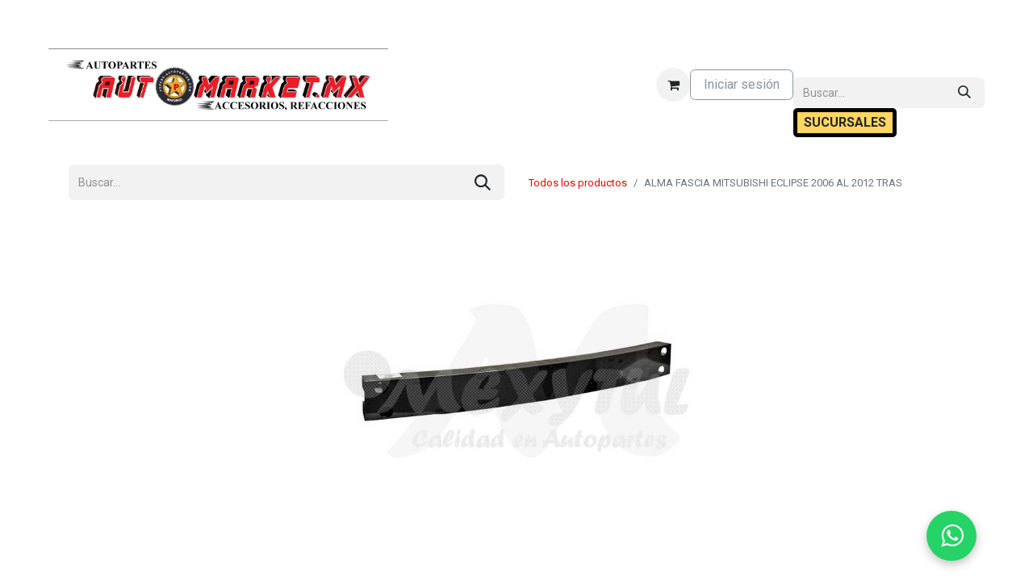

--- FILE ---
content_type: text/html; charset=utf-8
request_url: https://www.automarket.mx/shop/almi-ec06-4-alma-fascia-mitsubishi-eclipse-2006-al-2012-tras-140002?category=808
body_size: 14701
content:

        

    
        
<!DOCTYPE html>
<html lang="es-MX" data-website-id="1" data-main-object="product.template(140002,)" data-add2cart-redirect="1">
    <head>
        <meta charset="utf-8"/>
        <meta http-equiv="X-UA-Compatible" content="IE=edge"/>
        <meta name="viewport" content="width=device-width, initial-scale=1"/>
        <meta name="generator" content="Odoo"/>
        <meta name="description" content="ALMA FASCIA (REFUERZO DEFENSA) MITSUBISHI ECLIPSE 06-12 TRAS (132011)"/>
            
        <meta property="og:type" content="website"/>
        <meta property="og:title" content="ALMA FASCIA MITSUBISHI ECLIPSE 2006 AL 2012 TRAS"/>
        <meta property="og:site_name" content="Automarket.mx"/>
        <meta property="og:url" content="https://www.automarket.mx/shop/almi-ec06-4-alma-fascia-mitsubishi-eclipse-2006-al-2012-tras-140002"/>
        <meta property="og:image" content="https://www.automarket.mx/web/image/product.template/140002/image_1024?unique=aa4748d"/>
        <meta property="og:description" content="ALMA FASCIA (REFUERZO DEFENSA) MITSUBISHI ECLIPSE 06-12 TRAS (132011)"/>
            
        <meta name="twitter:card" content="summary_large_image"/>
        <meta name="twitter:title" content="ALMA FASCIA MITSUBISHI ECLIPSE 2006 AL 2012 TRAS"/>
        <meta name="twitter:image" content="https://www.automarket.mx/web/image/product.template/140002/image_1024?unique=aa4748d"/>
        <meta name="twitter:description" content="ALMA FASCIA (REFUERZO DEFENSA) MITSUBISHI ECLIPSE 06-12 TRAS (132011)"/>
        
        <link rel="canonical" href="https://www.automarket.mx/shop/almi-ec06-4-alma-fascia-mitsubishi-eclipse-2006-al-2012-tras-140002"/>
        
        <link rel="preconnect" href="https://fonts.gstatic.com/" crossorigin=""/>
        <title> ALMA FASCIA MITSUBISHI ECLIPSE 2006 AL 2012 TRAS | Automarket.mx </title>
        <link type="image/x-icon" rel="shortcut icon" href="/web/image/website/1/favicon?unique=38fc637"/>
        <link rel="preload" href="/web/static/src/libs/fontawesome/fonts/fontawesome-webfont.woff2?v=4.7.0" as="font" crossorigin=""/>
        <link type="text/css" rel="stylesheet" href="/web/assets/1/0db60d8/web.assets_frontend.min.css"/>
        <script id="web.layout.odooscript" type="text/javascript">
            var odoo = {
                csrf_token: "6a056499dbf899e4b527ac868c9054edc22cdcafo1800430825",
                debug: "",
            };
        </script>
        <script type="text/javascript">
            odoo.__session_info__ = {"is_admin": false, "is_system": false, "is_public": true, "is_website_user": true, "user_id": false, "is_frontend": true, "profile_session": null, "profile_collectors": null, "profile_params": null, "show_effect": true, "currencies": {"33": {"symbol": "$", "position": "before", "digits": [69, 2]}, "2": {"symbol": "$", "position": "before", "digits": [69, 2]}}, "bundle_params": {"lang": "es_MX", "website_id": 1}, "websocket_worker_version": "17.0-3", "translationURL": "/website/translations", "cache_hashes": {"translations": "c5a432ff328b86fe84f09ea26a3adcf15af866c0"}, "recaptcha_public_key": "6LeXYj8pAAAAABX-TjH8V0JHb-XgDQLELilpW4VT", "geoip_country_code": "US", "geoip_phone_code": 1, "lang_url_code": "es_MX"};
            if (!/(^|;\s)tz=/.test(document.cookie)) {
                const userTZ = Intl.DateTimeFormat().resolvedOptions().timeZone;
                document.cookie = `tz=${userTZ}; path=/`;
            }
        </script>
        <script type="text/javascript" defer="defer" src="/web/assets/1/09a89af/web.assets_frontend_minimal.min.js" onerror="__odooAssetError=1"></script>
        <script type="text/javascript" defer="defer" data-src="/web/assets/1/17c0eb2/web.assets_frontend_lazy.min.js" onerror="__odooAssetError=1"></script>
        
        

    </head>
    <body>



        <div id="wrapwrap" class="   ">
                <header id="top" data-anchor="true" data-name="Header" data-extra-items-toggle-aria-label="Botón de elementos adicionales" class="   o_no_autohide_menu o_header_fade_out" style=" ">
                    
    <nav data-name="Navbar" aria-label="Main" class="navbar navbar-expand-lg navbar-light o_colored_level o_cc d-none d-lg-block shadow-sm ">
        

            <div id="o_main_nav" class="o_main_nav container">
                
    <a data-name="Navbar Logo" href="/" class="navbar-brand logo me-4">
            
            <span role="img" aria-label="Logo of Automarket.mx" title="Automarket.mx"><img src="/web/image/website/1/logo/Automarket.mx?unique=38fc637" class="img img-fluid" width="95" height="40" alt="Automarket.mx" loading="lazy"/></span>
        </a>
    
                
    <ul id="top_menu" role="menu" class="nav navbar-nav top_menu o_menu_loading mx-auto nav-pills">
        
    
    <li role="presentation" class="nav-item">
        <a role="menuitem" href="/inicio" class="nav-link ">
            <span>Inicio</span>
        </a>
    </li>
    <li role="presentation" class="nav-item">
        <a role="menuitem" href="/shop" class="nav-link ">
            <span>Comprar</span>
        </a>
    </li>
    <li role="presentation" class="nav-item">
        <a role="menuitem" href="/nosotros" class="nav-link ">
            <span>Nosotros</span>
        </a>
    </li>
    <li role="presentation" class="nav-item">
        <a role="menuitem" href="/centro-de-ayuda" class="nav-link ">
            <span>Centro de Ayuda</span>
        </a>
    </li>
                
    </ul>
                
                <ul class="navbar-nav align-items-center gap-2 flex-shrink-0 justify-content-end ps-3">
                    
        
            <li class=" divider d-none"></li> 
            <li class="o_wsale_my_cart  ">
                <a href="/shop/cart" aria-label="Carrito de comercio electrónico" class="o_navlink_background btn position-relative rounded-circle p-1 text-center text-reset">
                    <div class="">
                        <i class="fa fa-shopping-cart fa-stack"></i>
                        <sup class="my_cart_quantity badge text-bg-primary position-absolute top-0 end-0 mt-n1 me-n1 rounded-pill d-none" data-order-id="">0</sup>
                    </div>
                </a>
            </li>
        
                    
                    
                    
                    
            <li class=" o_no_autohide_item">
                <a href="/web/login" class="btn btn-outline-secondary">Iniciar sesión</a>
            </li>
                    
        
        
                    
        <li class="">
            <div class="oe_structure oe_structure_solo ">
                <section class="oe_unremovable oe_unmovable s_text_block o_colored_level pb0 pt56" data-snippet="s_text_block" data-name="Text" style="background-image: none;">
                    <div class="container"><form method="get" data-snippet="s_searchbar_input" class="o_searchbar_form o_wait_lazy_js s_searchbar_input" action="/shop" data-name="Búsqueda">
            <div role="search" class="input-group ">
        <input type="search" name="search" class="search-query form-control oe_search_box None border-0 bg-light" placeholder="Buscar…" data-search-type="products" data-limit="5" data-display-image="true" data-display-description="" data-display-extra-link="" data-display-detail="true" data-order-by="create_date desc" autocomplete="off"/>
        <button type="submit" aria-label="Búsqueda" title="Búsqueda" class="btn oe_search_button btn-light">
            <i class="oi oi-search" contenteditable="false">​</i>
        </button>
    </div>

            <input name="order" type="hidden" class="o_search_order_by" value="create_date desc"/>
            
    
        </form><a href="/sucursales" class="oe_unremovable btn_cta btn btn-custom btn-sm" data-bs-original-title="" title="" target="_blank" style="border-style: solid; border-color: rgb(0, 0, 0); border-width: 5px; background-color: rgb(255, 214, 99);"><strong>SUCURSA​​LES</strong></a><br/></div>
                </section>
            </div>
        </li>
                </ul>
            </div>
        
    </nav>
    <nav data-name="Navbar" aria-label="Mobile" class="navbar  navbar-light o_colored_level o_cc o_header_mobile d-block d-lg-none shadow-sm px-0 ">
        

        <div class="o_main_nav container flex-wrap justify-content-between">
            
    <a data-name="Navbar Logo" href="/" class="navbar-brand logo ">
            
            <span role="img" aria-label="Logo of Automarket.mx" title="Automarket.mx"><img src="/web/image/website/1/logo/Automarket.mx?unique=38fc637" class="img img-fluid" width="95" height="40" alt="Automarket.mx" loading="lazy"/></span>
        </a>
    
            <ul class="o_header_mobile_buttons_wrap navbar-nav flex-row align-items-center gap-2 mb-0">
        
            <li class=" divider d-none"></li> 
            <li class="o_wsale_my_cart  ">
                <a href="/shop/cart" aria-label="Carrito de comercio electrónico" class="o_navlink_background_hover btn position-relative rounded-circle border-0 p-1 text-reset">
                    <div class="">
                        <i class="fa fa-shopping-cart fa-stack"></i>
                        <sup class="my_cart_quantity badge text-bg-primary position-absolute top-0 end-0 mt-n1 me-n1 rounded-pill d-none" data-order-id="">0</sup>
                    </div>
                </a>
            </li>
        
                <li class="o_not_editable">
                    <button class="nav-link btn me-auto p-2 o_not_editable" type="button" data-bs-toggle="offcanvas" data-bs-target="#top_menu_collapse_mobile" aria-controls="top_menu_collapse_mobile" aria-expanded="false" aria-label="Alternar navegación">
                        <span class="navbar-toggler-icon"></span>
                    </button>
                </li>
            </ul>
            <div id="top_menu_collapse_mobile" class="offcanvas offcanvas-end o_navbar_mobile">
                <div class="offcanvas-header justify-content-end o_not_editable">
                    <button type="button" class="nav-link btn-close" data-bs-dismiss="offcanvas" aria-label="Cerrar"></button>
                </div>
                <div class="offcanvas-body d-flex flex-column justify-content-between h-100 w-100">
                    <ul class="navbar-nav">
                        
                        
    <ul role="menu" class="nav navbar-nav top_menu  text-center nav-pills">
        

                            
    <li role="presentation" class="nav-item">
        <a role="menuitem" href="/inicio" class="nav-link ">
            <span>Inicio</span>
        </a>
    </li>
    <li role="presentation" class="nav-item">
        <a role="menuitem" href="/shop" class="nav-link ">
            <span>Comprar</span>
        </a>
    </li>
    <li role="presentation" class="nav-item">
        <a role="menuitem" href="/nosotros" class="nav-link ">
            <span>Nosotros</span>
        </a>
    </li>
    <li role="presentation" class="nav-item">
        <a role="menuitem" href="/centro-de-ayuda" class="nav-link ">
            <span>Centro de Ayuda</span>
        </a>
    </li>
                        
    </ul>
                        
                        
                    </ul>
                    <ul class="navbar-nav gap-2 mt-3 w-100">
                        
            <li class=" o_no_autohide_item">
                <a href="/web/login" class="btn btn-outline-secondary w-100">Iniciar sesión</a>
            </li>
                        
        
        
                        
                        
        <li class="">
            <div class="oe_structure oe_structure_solo ">
                <section class="oe_unremovable oe_unmovable s_text_block o_colored_level pb0 pt56" data-snippet="s_text_block" data-name="Text" style="background-image: none;">
                    <div class="container"><form method="get" data-snippet="s_searchbar_input" class="o_searchbar_form o_wait_lazy_js s_searchbar_input" action="/shop" data-name="Búsqueda">
            <div role="search" class="input-group ">
        <input type="search" name="search" class="search-query form-control oe_search_box None border-0 bg-light" placeholder="Buscar…" data-search-type="products" data-limit="5" data-display-image="true" data-display-description="" data-display-extra-link="" data-display-detail="true" data-order-by="create_date desc" autocomplete="off"/>
        <button type="submit" aria-label="Búsqueda" title="Búsqueda" class="btn oe_search_button btn-light">
            <i class="oi oi-search" contenteditable="false">​</i>
        </button>
    </div>

            <input name="order" type="hidden" class="o_search_order_by" value="create_date desc"/>
            
    
        </form><a href="/sucursales" class="oe_unremovable btn_cta btn btn-custom btn-sm w-100" data-bs-original-title="" title="" target="_blank" style="border-style: solid; border-color: rgb(0, 0, 0); border-width: 5px; background-color: rgb(255, 214, 99);"><strong>SUCURSA​​LES</strong></a><br/></div>
                </section>
            </div>
        </li>
                    </ul>
                </div>
            </div>
        </div>
    
    </nav>
    
        </header>
                <main>
                    
            <div itemscope="itemscope" itemtype="http://schema.org/Product" id="wrap" class="js_sale o_wsale_product_page ecom-zoomable zoomodoo-next ecom-zoomable zoomodoo-next" data-ecom-zoom-auto="1" data-ecom-zoom-click="1">
                <div class="oe_structure oe_empty oe_structure_not_nearest" id="oe_structure_website_sale_product_1" data-editor-message="ARRASTRE BLOQUES DE CREACIÓN AQUÍ PARA QUE ESTÉN DISPONIBLES EN TODOS LOS PRODUCTOS"></div>
                <section id="product_detail" class="container py-4 oe_website_sale " data-view-track="1" data-product-tracking-info="{&#34;item_id&#34;: &#34;ALMI-EC06-4&#34;, &#34;item_name&#34;: &#34;[ALMI-EC06-4] ALMA FASCIA MITSUBISHI ECLIPSE 2006 AL 2012 TRAS&#34;, &#34;item_category&#34;: &#34;Refuerzos De Defensa $1,000 A $1,999&#34;, &#34;currency&#34;: &#34;MXN&#34;, &#34;price&#34;: 1786.05}">
                    <div class="row align-items-center">
                        <div class="col-lg-6 d-flex align-items-center">
                            <div class="d-flex justify-content-between w-100">
    <form method="get" class="o_searchbar_form o_wait_lazy_js s_searchbar_input o_wsale_products_searchbar_form me-auto flex-grow-1 mb-2 mb-lg-0" action="/shop" data-snippet="s_searchbar_input">
            <div role="search" class="input-group me-sm-2">
        <input type="search" name="search" class="search-query form-control oe_search_box border-0 bg-light border-0 text-bg-light" placeholder="Buscar…" data-search-type="products" data-limit="5" data-display-image="true" data-display-description="true" data-display-extra-link="true" data-display-detail="true" data-order-by="name asc"/>
        <button type="submit" aria-label="Búsqueda" title="Búsqueda" class="btn oe_search_button btn btn-light">
            <i class="oi oi-search"></i>
        </button>
    </div>

            <input name="order" type="hidden" class="o_search_order_by" value="name asc"/>
            
        
        </form>
        <div class="o_pricelist_dropdown dropdown d-none">

            <a role="button" href="#" data-bs-toggle="dropdown" class="dropdown-toggle btn btn-light">
                25.www.automarket.mx
            </a>
            <div class="dropdown-menu" role="menu">
            </div>
        </div>
                            </div>
                        </div>
                        <div class="col-lg-6 d-flex align-items-center">
                            <ol class="breadcrumb p-0 mb-2 m-lg-0">
                                <li class="breadcrumb-item o_not_editable">
                                    <a href="/shop">Todos los productos</a>
                                </li>
                                
                                <li class="breadcrumb-item active">
                                    <span>ALMA FASCIA MITSUBISHI ECLIPSE 2006 AL 2012 TRAS</span>
                                </li>
                            </ol>
                        </div>
                    </div>
                    <div class="row" id="product_detail_main" data-name="Product Page" data-image_width="100_pc" data-image_layout="carousel">
                        <div class="col-lg-12 mt-lg-4 o_wsale_product_images position-relative">
        <div id="o-carousel-product" class="carousel slide position-sticky mb-3 overflow-hidden" data-bs-ride="carousel" data-bs-interval="0" data-name="Carrusel de productos">
            <div class="o_carousel_product_outer carousel-outer position-relative flex-grow-1 overflow-hidden">
                <div class="carousel-inner h-100">
                        <div class="carousel-item h-100 text-center active">
        <div class="position-relative d-inline-flex overflow-hidden m-auto h-100">
            <span class="o_ribbon  z-index-1" style=""></span>
            <div class="d-flex align-items-start justify-content-center h-100 oe_unmovable"><img src="/web/image/product.product/140002/image_1024/%5BALMI-EC06-4%5D%20ALMA%20FASCIA%20MITSUBISHI%20ECLIPSE%202006%20AL%202012%20TRAS?unique=aa4748d" class="img img-fluid oe_unmovable product_detail_img mh-100" alt="ALMA FASCIA MITSUBISHI ECLIPSE 2006 AL 2012 TRAS" loading="lazy"/></div>
        </div>
                        </div>
                </div>
            </div>
        <div class="o_carousel_product_indicators pt-2 overflow-hidden">
        </div>
        </div>
                        </div>
                        <div id="product_details" class="col-lg-12 mt-md-4">
                            <h1 itemprop="name">ALMA FASCIA MITSUBISHI ECLIPSE 2006 AL 2012 TRAS</h1>
                            <span itemprop="url" style="display:none;">https://designios-universales.odoo.com/shop/almi-ec06-4-alma-fascia-mitsubishi-eclipse-2006-al-2012-tras-140002</span>
                            <span itemprop="image" style="display:none;">https://designios-universales.odoo.com/web/image/product.template/140002/image_1920?unique=aa4748d</span>
                            <p class="text-muted my-2" placeholder="Una descripción corta que aparecerá también en documentos.">ALMA FASCIA (REFUERZO DEFENSA) MITSUBISHI ECLIPSE 06-12 TRAS (132011)</p>
                            
                            <form action="/shop/cart/update" method="POST">
                                <input type="hidden" name="csrf_token" value="6a056499dbf899e4b527ac868c9054edc22cdcafo1800430825"/>
                                <div class="js_product js_main_product mb-3">
                                    <div>
        <div itemprop="offers" itemscope="itemscope" itemtype="http://schema.org/Offer" class="product_price mt-2 mb-3 d-inline-block">
            <h3 class="css_editable_mode_hidden">
                <span class="oe_price" style="white-space: nowrap;" data-oe-type="monetary" data-oe-expression="combination_info[&#39;price&#39;]">$ <span class="oe_currency_value">1,786.05</span></span>
                <span itemprop="price" style="display:none;">1786.05</span>
                <span itemprop="priceCurrency" style="display:none;">MXN</span>
                <span style="text-decoration: line-through; white-space: nowrap;" itemprop="listPrice" class="text-danger oe_default_price ms-1 h5 d-none" data-oe-type="monetary" data-oe-expression="combination_info[&#39;list_price&#39;]">$ <span class="oe_currency_value">1,786.05</span></span>
            </h3>
            <h3 class="css_non_editable_mode_hidden decimal_precision" data-precision="2">
                <span>$ <span class="oe_currency_value">1,662.28</span></span>
            </h3>
        </div>
        <div id="product_unavailable" class="d-none">
            <h3 class="fst-italic">No está disponible para venta</h3>
        </div>
                                    </div>
                                    
                                        <input type="hidden" class="product_id" name="product_id" value="140002"/>
                                        <input type="hidden" class="product_template_id" name="product_template_id" value="140002"/>
        <ul class="list-unstyled js_add_cart_variants mb-0 flex-column" data-attribute_exclusions="{&#34;exclusions&#34;: {}, &#34;archived_combinations&#34;: [], &#34;parent_exclusions&#34;: {}, &#34;parent_combination&#34;: [], &#34;parent_product_name&#34;: null, &#34;mapped_attribute_names&#34;: {}}">
        </ul>
                                    
                                    <p class="css_not_available_msg alert alert-warning">Esta combinación no existe.</p>
                                    <div id="o_wsale_cta_wrapper" class="d-flex flex-wrap align-items-center">
        <div contenteditable="false" class="css_quantity input-group d-inline-flex me-2 mb-2 align-middle">
            <a class="btn btn-link js_add_cart_json" aria-label="Quitar uno" title="Quitar uno" href="#">
                <i class="fa fa-minus"></i>
            </a>
            <input type="text" class="form-control quantity text-center" data-min="1" name="add_qty" value="1"/>
            <a class="btn btn-link float_left js_add_cart_json" aria-label="Agregue uno" title="Agregue uno" href="#">
                <i class="fa fa-plus"></i>
            </a>
        </div>
                                        <div id="add_to_cart_wrap" class="d-inline-flex align-items-center mb-2 me-auto">
                                            <a data-animation-selector=".o_wsale_product_images" role="button" id="add_to_cart" href="#" class="btn btn-primary js_check_product a-submit flex-grow-1">
                                                <i class="fa fa-shopping-cart me-2"></i>
                                                Agregar al carrito
                                            </a>
                                        </div>
                                        <div id="product_option_block" class="d-flex flex-wrap w-100"></div>
                                    </div>
      <div class="availability_messages o_not_editable"></div>
                                    <div id="contact_us_wrapper" class="d-none oe_structure oe_structure_solo ">
                                        <section class="s_text_block" data-snippet="s_text_block" data-name="Text">
                                            <div class="container">
                                                <a class="btn btn-primary btn_cta" href="/contactus">Contáctenos
                                                </a>
                                            </div>
                                        </section>
                                    </div>
                                </div>
                            </form>
                            <div id="product_attributes_simple">
                                <table class="table table-sm text-muted d-none">
                                </table>
                            </div>
                            <div id="o_product_terms_and_share" class="d-flex justify-content-between flex-column flex-md-row align-items-md-end mb-3">
    <p class="text-muted h6 mt-3"><span style="font-weight: bolder;">PAGALO A 12 MESES&nbsp; &nbsp; &nbsp; &nbsp; &nbsp; &nbsp; &nbsp; &nbsp; &nbsp; &nbsp; &nbsp; &nbsp;&nbsp;<img class="img-fluid o_we_custom_image o_we_image_cropped" src="/web/image/324588-04d53449/Copia%20de%20Miles%20de%20productos%20con%20envio.png" alt="" data-bs-original-title="" title="" aria-describedby="tooltip526573" data-original-id="324581" data-original-src="/web/image/324581-2a9e82ad/Copia%20de%20Miles%20de%20productos%20con%20envio.png" data-mimetype="image/png" style="width: 50% !important;" data-y="601.708984375" data-width="1531.0147569444443" data-height="478.291015625" data-scale-x="1" data-scale-y="1" data-aspect-ratio="0/0" loading="lazy" data-mimetype-before-conversion="image/png"/>&nbsp; &nbsp; &nbsp; &nbsp; &nbsp; &nbsp; &nbsp; &nbsp; &nbsp; &nbsp; &nbsp; &nbsp; &nbsp; &nbsp; &nbsp; &nbsp; &nbsp; <br/><br/></span><br/><span class="h4-fs"><font class="text-black">ENVIO GRATIS!<br/></font></span><span class="h1-fs">(Arriba de $299.99)<br/><br/>**Devolución&nbsp;gratis en 15 días&nbsp; &nbsp;&nbsp;</span><br/>&nbsp; &nbsp; &nbsp; &nbsp; &nbsp; &nbsp; &nbsp; &nbsp; &nbsp; &nbsp; &nbsp; &nbsp; &nbsp; &nbsp; &nbsp; &nbsp; &nbsp; &nbsp; &nbsp; &nbsp; &nbsp; &nbsp; &nbsp;&nbsp;<br/><a class="btn btn-custom text-o-color-3 bg-o-color-1 btn-sm" href="/devolucion-gratis#scrollTop=0" style="border-width: 1px; border-style: solid;" data-bs-original-title="" title=""><strong>CONTACTAR</strong></a><br/><br/>Garantía de 2 años por defecto de fabrica&nbsp;<br/><br/><span style="font-weight: bolder;" class="h5-fs"><font class="text-black">SOMOS LIDERES DE AUTOPARTES EN&nbsp; MEXICO DESDE 1994</font></span><span style="font-weight: bolder;"><br/>Compra aquí o en tu&nbsp;&nbsp;sucursal mas cercana&nbsp;<br/><br/></span><a class="btn btn-custom text-o-color-3 bg-o-color-1 btn-sm" href="/sucursales" style="border-width: 1px; border-style: solid;" target="_blank" data-bs-original-title="" title=""><strong>CONSULTAR</strong></a><br/>
                <br/></p>
                            </div>
          <input id="wsale_user_email" type="hidden" value=""/>
                <hr/>
                <p class="text-muted">
                        <b>Referencia interna: </b>
                            <span data-oe-type="char" data-oe-expression="product[field.name]">ALMI-EC06-4</span>
                        <br/>
                </p>
                        </div>
                    </div>
                </section>
                
                <div class="oe_structure oe_empty oe_structure_not_nearest mt16" id="oe_structure_website_sale_product_2" data-editor-message="DROP BUILDING BLOCKS HERE TO MAKE THEM AVAILABLE ACROSS ALL PRODUCTS"><section class="s_parallax o_colored_level s_parallax_no_overflow_hidden s_custom_snippet" data-scroll-background-ratio="0" data-snippet="s_parallax" style="position: relative; background-image: none; background-color: rgba(255, 0, 0, 0) !important;" data-name="Parallax personalizado personalizado personalizado (2)">
        <div class="oe_structure oe_empty" data-editor-message-default="true" data-editor-message="ARRASTRE BLOQUES DE CREACIÓN AQUÍ">
          
          
        <section class="s_parallax o_colored_level s_parallax_no_overflow_hidden s_custom_snippet" data-scroll-background-ratio="0" data-snippet="s_parallax" style="position: relative; background-image: none; background-color: rgba(255, 0, 0, 0) !important;" data-name="Parallax personalizado personalizado (2)">
        <div class="oe_structure oe_empty" data-editor-message-default="true" data-editor-message="ARRASTRE BLOQUES DE CREACIÓN AQUÍ"></div>
      </section></div>
      </section><section class="s_parallax o_colored_level s_parallax_no_overflow_hidden s_custom_snippet" data-scroll-background-ratio="0" data-snippet="s_parallax" style="position: relative; background-image: none; background-color: rgba(255, 0, 0, 0) !important;" data-name="Parallax personalizado personalizado personalizado (2)" data-oe-shape-data="{&#34;shape&#34;:&#34;web_editor/Floats/11&#34;,&#34;colors&#34;:{&#34;c1&#34;:&#34;#27458E&#34;,&#34;c3&#34;:&#34;#B52C2E&#34;},&#34;flip&#34;:[],&#34;showOnMobile&#34;:true,&#34;animated&#34;:&#34;true&#34;}"><div class="o_we_shape o_web_editor_Floats_11 o_we_animated o_shape_show_mobile bg-o-color-5" style="background-image: url(&#34;/web_editor/shape/web_editor%2FFloats%2F11.svg?c1=%2327458E&amp;c3=%23B52C2E&#34;);"></div>
        <div class="oe_structure oe_empty" data-editor-message-default="true" data-editor-message="ARRASTRE BLOQUES DE CREACIÓN AQUÍ">
          
          
        <section class="s_title o_colored_level pb16 pt0" data-vcss="001" data-snippet="s_title" data-name="Título" style="background-image: none;">
        <div class="s_allow_columns container" style="text-align: center;"><font color="#ffffff"><span style="font-size: 30px;"><b>Las personas que compraron esta pieza, también compraron:</b></span></font><br/></div>
    </section></div>
      </section>
      <section data-snippet="s_dynamic_snippet_products" class="s_dynamic_snippet_products s_dynamic pt32 pb32 o_colored_level s_product_product_horizontal_card o_dynamic_empty" data-name="Products" style="background-image: none;" data-filter-id="3" data-template-key="website_sale.dynamic_filter_template_product_product_horizontal_card" data-product-category-id="all" data-number-of-elements="3" data-number-of-elements-small-devices="1" data-number-of-records="16" data-carousel-interval="5000" data-extra-classes="o_carousel_multiple_rows" data-row-per-slide="2" data-arrow-position="bottom">
        <div class="o_not_editable container-fluid">
          <div class="css_non_editable_mode_hidden">
            <div class="missing_option_warning alert alert-info rounded-0 fade show d-none d-print-none o_default_snippet_text">
                        Su snippet dinámico se mostrará aquí... Este mensaje se muestra porque no proporcionó ni el filtro ni la plantilla que se usará.<br/>
                    </div>
          </div>
          <div class="dynamic_snippet_template"></div>
        </div>
      </section>
      <section class="s_text_block pt40 pb40 o_colored_level" data-snippet="s_text_block" data-name="Text" style="background-image: none;">
        <div class="container s_allow_columns">
          <p><strong>PRECIOS SUJETOS A CAMBIO SIN PREVIO AVISO, SE CONGELAN EN EL MOMENTO DE LA COMPRA</strong></p>
        </div>
      </section>
    <section class="s_tabs pt48 pb48 o_colored_level" data-vcss="001" data-snippet="s_tabs" style="background-image: none;" data-name="Tabs personalizado">
        <div class="container">
          <div class="s_tabs_main card">
            <div class="s_tabs_nav card-header">
              <ul class="nav justify-content-center nav-justified nav-tabs card-header-tabs" role="tablist">
                <li class="nav-item">
                  <a class="nav-link active o_default_snippet_text" id="nav_tabs_link_1762451734902_18" data-bs-toggle="tab" href="#nav_tabs_content_1762451734902_18" role="tab" aria-controls="nav_tabs_content_1762451734902_18" aria-selected="true">COMPRAS <br/></a>
                </li>
                <li class="nav-item">
                  <a class="nav-link o_default_snippet_text" id="nav_tabs_link_1762451734902_19" data-bs-toggle="tab" href="#nav_tabs_content_1762451734902_19" role="tab" aria-controls="nav_tabs_content_1762451734902_19" aria-selected="false">NUESTROS PRODUCTOS</a>
                </li>
                <li class="nav-item">
                  <a class="nav-link o_default_snippet_text" id="nav_tabs_link_1762451734902_20" data-bs-toggle="tab" href="#nav_tabs_content_1762451734902_20" role="tab" aria-controls="nav_tabs_content_1762451734902_20" aria-selected="false">GARANTIA, REEMBOLSOS Y DEVOLUCIONES</a>
                </li>
                <li class="nav-item">
                  <a class="nav-link o_default_snippet_text" id="nav_tabs_link_1762451734902_21" data-bs-toggle="tab" href="#nav_tabs_content_1762451734902_21" role="tab" aria-controls="nav_tabs_content_1762451734902_21" aria-selected="false" data-bs-original-title="" title="" aria-describedby="tooltip293798">FORMAS DE PAGO Y FACTURACION <br/></a>
                </li>
                <li class="nav-item">
                  <a class="nav-link o_default_snippet_text" id="nav_tabs_link_1762451734902_22" data-bs-toggle="tab" href="#nav_tabs_content_1762451734902_22" role="tab" aria-controls="nav_tabs_content_1762451734902_22" aria-selected="false" data-bs-original-title="" title="" aria-describedby="tooltip293798">PROTECCION AL CLIENTE</a>
                </li>
                <li class="nav-item">
                  <a class="nav-link o_default_snippet_text" id="nav_tabs_link_1762451734902_23" data-bs-toggle="tab" href="#nav_tabs_content_1762451734902_23" role="tab" aria-controls="nav_tabs_content_1762451734902_23" aria-selected="false" data-bs-original-title="" title="" aria-describedby="tooltip293798">ENVIO Y ENTREGA</a>
                </li>
              </ul>
            </div>
            <div class="s_tabs_content tab-content card-body">
              <div class="tab-pane fade active show" id="nav_tabs_content_1762451734902_18" role="tabpanel" aria-labelledby="nav_tabs_link_1762451734902_18">
                <div class="oe_structure oe_empty" data-editor-message-default="true" data-editor-message="ARRASTRA LOS BLOQUES DE CREACIÓN AQUÍ">
                  
                  <section class="s_faq_collapse pt32 pb32" data-snippet="s_faq_collapse" data-name="Accordion" style="background-image: none;">
                    <div class="container">
                      <div id="myCollapse1666888218068" class="accordion" role="tablist">
                        <div class="card bg-white" data-name="Item">
                          <a href="#" role="tab" data-bs-toggle="collapse" aria-expanded="true" class="card-header o_default_snippet_text" data-bs-target="#myCollapseTab1666888218069" aria-controls="myCollapseTab1666888218069"> ¿Cómo comprar?<br/></a>
                          <div class="collapse show" data-bs-parent="#myCollapse1666888218068" role="tabpanel" id="myCollapseTab1666888218069">
                            <div class="card-body">
                              <p class="card-text o_default_snippet_text">-	Realice la búsqueda de sus productos con el producto y modelo de su auto.<br/>-	Busque su producto en el resultado de la búsqueda o filtre por categoría.<br/>-	Verifique que el producto sea del año y modelo correspondiente, en caso de requerir soporte puede comunicarse a nuestro WhatsApp Oficial al número <strong class="o_default_snippet_text">775-106-4764</strong> o vía llamada al número <strong class="o_default_snippet_text">775-208-4380</strong>.<br/>-	De clic en el botón “Agregar al carrito” para continuar comprando o bien clic en “Comprar” para concluir el proceso de compra.<br/>-	Ir al carrito de compra para verificar los productos que se agregaran a la orden de compra de la misma forma en esta sección se pueden agregar cantidades a los productos requeridos, para continuar de clic en "Pagar Compra".<br/>-	En la siguiente sección se solicitarán los datos de envió, facturación y método de pago, favor de completar lo más posible estos campos para poder realizar el envío de forma correcta.<br/>-	Realice el pago seleccionando la opción deseada.<br/>•<strong class="o_default_snippet_text">	PayPal</strong>: Pago por medio de plataforma de terceros PayPal, la recepción del pago en nuestro sistema suele demorar no más de 15 min.<br/>•	<strong class="o_default_snippet_text">Transferencia Bancaria</strong>: Se le enviaran los datos de nuestras cuentas bancarias para hacer deposito directo en BBVA o Santander es importante agregar el número de Orden como referencia para la correcta recepción de la información de su pedido, la recepción en nuestro sistema será manual una vez que nos envié el comprobante de depósito.<br/>•	<strong class="o_default_snippet_text">Tarjeta de Crédito (Stripe):</strong> Pago por medio de plataforma de terceros Stripe, la recepción del pago en nuestro sistema suele demorar no más de 15 min, en este método puede pagar con tarjeta de débito y crédito.<br/>•	<strong class="o_default_snippet_text">Mercado Pago:</strong> Puede seleccionar la opción de pagar a través de mercado pago dando clic en “WhatsApp” de esta forma uno de nuestros asesores de venta online lo apoyara para generarle su link de pago.<br/>-	Una vez seleccionado el método de pago, es necesario Aceptar los términos y condiciones para finalizar el pedido, será redireccionado según la selección anterior al dar clic en “Pagar ahora”.<br/>-	Reciba el producto.<br/><br/></p>
                            </div>
                          </div>
                        </div>
                        <div class="card bg-white" data-name="Item">
                          <a href="#" role="tab" data-bs-toggle="collapse" aria-expanded="false" class="card-header collapsed o_default_snippet_text" data-bs-target="#myCollapseTab1666888218070" aria-controls="myCollapseTab1666888218070">¿Cómo aseguro la compatibilidad con mi automóvil?<br/></a>
                          <div class="collapse" data-bs-parent="#myCollapse1666888218068" role="tabpanel" id="myCollapseTab1666888218070">
                            <div class="card-body">
                              <p class="card-text o_default_snippet_text">Debido a la gran variedad de modelos y líneas de automóviles ponemos a tu disposición a nuestro equipo de venta Online un departamento especializado que te apoyara en verificar compatibilidad, para esto se te podría solicitar información adicional como el numero de serie de tu auto y/o fotos de la pieza a reemplazar, así como del automóvil.</p>
                              <p class="card-text o_default_snippet_text">Para contactar a nuestro equipo Online ponemos a tu disposicion los siguientes medios</p>
                              <p class="card-text o_default_snippet_text" data-bs-original-title="" title="" aria-describedby="tooltip549304">-<strong class="o_default_snippet_text">Chat Online</strong>: Lo encontraras en todas las páginas de <a href="https://Automarket.mx" data-bs-original-title="" title="" class="o_default_snippet_text">Automarket.mx</a>&nbsp;en la parte derecha inferior del sitio da clic en "Tienes alñguna pregunta? Estamos para servirte" y se te asignara un asesor de manera automatica.</p>
                              <p class="card-text o_default_snippet_text">-<strong class="o_default_snippet_text">WhatssApp Oficial</strong>: Si prefieres tener una comunicacion via movil ponemos a tu disposicion la linea 775-106-4764.</p>
                            </div>
                          </div>
                        </div>
                        <div class="card bg-white" data-name="Item">
                          <a href="#" role="tab" data-bs-toggle="collapse" aria-expanded="false" class="card-header collapsed o_default_snippet_text" data-bs-target="#myCollapseTab1666888218071" aria-controls="myCollapseTab1666888218071">¿Cómo agregar más productos a mi carrito de compras?<br/></a>
                          <div class="collapse" data-bs-parent="#myCollapse1666888218068" role="tabpanel" id="myCollapseTab1666888218071">
                            <div class="card-body">
                              <p class="card-text o_default_snippet_text">Para agregar más productos puedes continuar tu búsqueda manualmente siempre y cuando no cierres la ventana actual del navegador, de esta forma permanecerán todos los productos que agregues a tu carrito, una vez listo para comprar puedes dar clic en el icono&nbsp;<span class="fa fa-shopping-cart"></span>&nbsp;en la parte superior derecha del sitio y visualizar todos los productos que has agregado al carrito.</p>
                            </div>
                          </div>
                        </div>
                        <div class="card bg-white" data-name="Item">
                          <a href="#" role="tab" data-bs-toggle="collapse" aria-expanded="false" class="card-header collapsed o_default_snippet_text" data-bs-target="#myCollapseTab1666891690080" aria-controls="myCollapseTab1666891690080">¿Cómo elimino un producto dentro de mi carrrito?<br/></a>
                          <div class="collapse" data-bs-parent="#myCollapse1666888218068" role="tabpanel" id="myCollapseTab1666891690080">
                            <div class="card-body" data-bs-original-title="" title="" aria-describedby="tooltip694965">
                              <p class="card-text o_default_snippet_text" data-bs-original-title="" title="" aria-describedby="tooltip623723">&nbsp;&nbsp;Una vez dentro de tu carrito de compras identifica el producto que de seas eliminar, justo enfrente de el visualizaras el icono&nbsp;<span class="fa fa-trash"></span>&nbsp;al dar clic en el eliminaras el producto de tu orden de compra.</p>
                            </div>
                          </div>
                        </div>
                        <div class="card bg-white" data-name="Item">
                          <a href="#" role="tab" data-bs-toggle="collapse" aria-expanded="false" class="card-header collapsed o_default_snippet_text" data-bs-target="#myCollapseTab1666890227249" aria-controls="myCollapseTab1666890227249">¿Qué otros métodos de compra tengo?<br/></a>
                          <div class="collapse" data-bs-parent="#myCollapse1666888218068" role="tabpanel" id="myCollapseTab1666890227249">
                            <div class="card-body">
                              <p class="card-text o_default_snippet_text">&nbsp;Puedes realizar tu compra por los siguientes medios.</p>
                              <p class="card-text o_default_snippet_text" data-bs-original-title="" title="" aria-describedby="tooltip246115">•	<a href="https://Automarket.mx" class="o_default_snippet_text">Automarket.mx</a><br/>•	WhatsApp Oficial <strong class="o_default_snippet_text">775-106-4764</strong><br/>•	Mercado Libre Oficial&nbsp;<a href="https://automarket.mercadoshops.com.mx/" class="o_default_snippet_text">https://automarket.mercadoshops.com.mx/</a><br/>•	Google My Bussines Oficial&nbsp;<a href="https://g.page/r/CT-h2d6sMKloEAE" data-bs-original-title="" title="" class="o_default_snippet_text">https://g.page/r/CT-h2d6sMKloEAE</a><br/>•	Facebook Oficial&nbsp;<a href="https://www.facebook.com/AutomarketAutopartes" class="o_default_snippet_text">https://www.facebook.com/AutomarketAutopartes</a><br/>•	Instagram Oficial&nbsp;<a href="https://www.instagram.com/automarket.oficial/" class="o_default_snippet_text">https://www.instagram.com/automarket.oficial/</a><br/>•	Llamada Telefónica <strong class="o_default_snippet_text">775-208-4380</strong><br/><br/></p>
                            </div>
                          </div>
                        </div>
                        <div class="card bg-white" data-name="Item">
                          <a href="#" role="tab" data-bs-toggle="collapse" aria-expanded="false" class="card-header collapsed o_default_snippet_text" data-bs-target="#myCollapseTab1666891350078" aria-controls="myCollapseTab1666891350078">¿Cómo puedo ver el estatus de mi pedido?<br/></a>
                          <div class="collapse" data-bs-parent="#myCollapse1666888218068" role="tabpanel" id="myCollapseTab1666891350078">
                            <div class="card-body" data-bs-original-title="" title="" aria-describedby="tooltip694965">
                              <p class="card-text o_default_snippet_text">&nbsp;Una vez realizada tu compra dentro de <a href="https://Automarket.mx" class="o_default_snippet_text">Automarket.mx</a> el método oficial de verificación será en la liga enviada a tu correo electrónico, o bien podras dar seguimiento por medio del <strong class="o_default_snippet_text">WhatsApp Oficial 775-106-4764</strong><br/></p>
                            </div>
                          </div>
                        </div>
                        <div class="card bg-white" data-name="Item">
                          <a href="#" role="tab" data-bs-toggle="collapse" aria-expanded="false" class="card-header collapsed o_default_snippet_text" data-bs-target="#myCollapseTab1666891833402" aria-controls="myCollapseTab1666891833402">¿Cómo cancelo mi pedido?<br/></a>
                          <div class="collapse" data-bs-parent="#myCollapse1666888218068" role="tabpanel" id="myCollapseTab1666891833402">
                            <div class="card-body" data-bs-original-title="" title="" aria-describedby="tooltip694965">
                              <p class="card-text o_default_snippet_text" data-bs-original-title="" title="" aria-describedby="tooltip633833">Cuando tu pago sea rechazado por el banco o por alguna de las plataformas de pago será cancelado automáticamente.<br/>Al haber finalizado la compra de forma correcta es imposible cancelar el pedido ya que este pasa a “<strong class="o_default_snippet_text">preparación</strong>”, si por algún motivo adicional quiere cancelar verifiqueen esta pagina la seccion <strong class="o_default_snippet_text">GARANTIA, REEMBOLSOS Y DEVOLUCIONES</strong>.<br/><br/></p>
                            </div>
                          </div>
                        </div>
                      </div>
                    </div>
                  </section>
                  
                </div>
              </div>
            </div>
          </div>
        </div>
      </section></div>
  </div>
        
        <div id="o_shared_blocks" class="oe_unremovable"></div>
                </main>
                <footer id="bottom" data-anchor="true" data-name="Footer" class="o_footer o_colored_level o_cc  o_footer_slideout">
                    <div id="footer" class="oe_structure oe_structure_solo">
      <section class="s_text_block pb0 pt0" data-snippet="s_text_block" data-name="Text" style="background-image: none;">
        <div class="s_allow_columns container" data-bs-original-title="" title="" aria-describedby="tooltip267229" style="text-align: center;">
          <div class="s_hr text-start pt32 pb32" data-snippet="s_hr" data-name="Separador">
        <hr class="w-100 mx-auto" style="border-top-width: 1px; border-top-style: solid;"/>
    </div><h2>
          </h2>
          <p style="text-align: center;" data-bs-original-title="" title="" aria-describedby="tooltip570493"><a class="link-white btn btn-fill-custom text-o-color-4 rounded-circle btn-lg" href="/aviso-de-privacidad#scrollTop=0" style="border-width: 1px; border-style: solid; background-color: rgb(29, 61, 133);" data-bs-original-title="" title=""><strong>AVISO DE PRIVACIDAD</strong></a>​​</p>
          <p style="text-align: center;" data-bs-original-title="" title="" aria-describedby="tooltip752343">
            <a href="https://www.facebook.com/AutomarketOficial/" data-bs-original-title="" title="" target="_blank">
              <span class="fa fa-facebook-square o_animate o_anim_fade_in o_visible" data-bs-original-title="" title="" aria-describedby="tooltip27490" style="font-size: 36px; color: rgb(0, 0, 255);"></span>
            </a><span style="font-size: 36px;">&nbsp; &nbsp; &nbsp;&nbsp;</span>
            <a href="https://www.instagram.com/automarket.oficial/" target="_blank" data-bs-original-title="" title=""><span class="fa fa-instagram o_animate o_anim_fade_in o_visible" data-bs-original-title="" title="" aria-describedby="tooltip222618" style="font-size: 36px; color: rgb(156, 0, 255);"></span>
            </a><span style="font-size: 36px;">&nbsp; &nbsp; &nbsp;&nbsp;</span>
            <a href="https://mx.linkedin.com/in/automarkettul?trk=people-guest_people_search-card" target="_blank" data-bs-original-title="" title=""><span class="fa fa-linkedin-square o_animate o_anim_fade_in o_visible" data-bs-original-title="" title="" aria-describedby="tooltip305037" style="font-size: 36px; color: rgb(0, 49, 99) !important;"></span>
            </a><span style="font-size: 36px;">&nbsp; &nbsp; &nbsp;&nbsp;</span>
            <a href="http://www.twitter.com" target="_blank" data-bs-original-title="" title=""><span class="fa fa-twitter-square o_animate o_anim_fade_in o_visible" data-bs-original-title="" title="" aria-describedby="tooltip390645" style="font-size: 36px;"></span>
            </a></p>
          <div class="o_facebook_page o_not_editable" data-snippet="s_facebook_page" data-name="Facebook" data-href="https://www.facebook.com/AutomarketOficial/" data-height="70" data-width="350" data-tabs="" data-small_header="true" data-hide_cover="true" data-show_facepile=""></div>
          <h3 style="text-align: center;" data-bs-original-title="" title="" aria-describedby="tooltip65663">
            <b>
              <font class="text-800" style="font-size: 14px;">MARCAS Y LOGOTIPOS ILUSTRADOS EN LA PRESENTE PAGINA PERTENECEN &nbsp;SUS RESPECTIVOS PROPIETARIOS, SU APARICIÓN EN ESTA PAGINA ES DE CARÁCTER ILUSTRATIVO.</font>
            </b>
            <br/>
          </h3>
          <p>
            <br/>
          </p>
        </div>
      </section>
    </div>
  <div class="o_footer_copyright o_colored_level o_cc" data-name="Copyright">
                        <div class="container py-3">
                            <div class="row">
                                <div class="col-sm text-center text-sm-start text-muted">
                                    <span class="o_footer_copyright_name mr-2"><span style="font-size: 0.5rem;">Derechos de autor © Designios Universales para México S. de R.L. de C.V. &nbsp; &nbsp;&nbsp;&nbsp;<br/>Marcas y logotipos ilustrados en la presente pagina pertenecen a sus respectivos propietarios, su aparición en esta pagina es de carácter ilustrativo. &nbsp;&nbsp;<br/>&nbsp;-Todos los derechos reservados-</span></span>
        
        
                                </div>
                                <div class="col-sm text-center text-sm-end o_not_editable">
        <div class="o_brand_promotion">
        Con la tecnología de 
            <a target="_blank" class="badge text-bg-light" href="http://www.odoo.com?utm_source=db&amp;utm_medium=website">
                <img alt="Odoo" src="/web/static/img/odoo_logo_tiny.png" width="62" height="20" style="width: auto; height: 1em; vertical-align: baseline;" loading="lazy"/>
            </a>
        - 
                    El #1 <a target="_blank" href="http://www.odoo.com/app/ecommerce?utm_source=db&amp;utm_medium=website">Comercio electrónico de código abierto</a>
                
        </div>
                                </div>
                            </div>
                        </div>
                    </div>
                </footer>
            </div>
            <script id="tracking_code" async="async" src="https://www.googletagmanager.com/gtag/js?id=G-HYNC3LZS37"></script>
            <script>
                window.dataLayer = window.dataLayer || [];
                function gtag(){dataLayer.push(arguments);}
                gtag('js', new Date());
                gtag('config', 'G-HYNC3LZS37');
            </script>
        <!-- WhatsApp Multi-Ejecutivo - Automarket.mx -->
<style>
.whatsapp-container {
  position: fixed;
  bottom: 25px;
  right: 70px;
  z-index: 9999;
  display: flex;
  flex-direction: column;
  align-items: flex-end;
  font-family: "Poppins", sans-serif;
}

.whatsapp-button {
  background-color: #25D366;
  color: white;
  width: 62px;
  height: 62px;
  border-radius: 50%;
  display: flex;
  align-items: center;
  justify-content: center;
  font-size: 32px;
  cursor: pointer;
  box-shadow: 0 4px 12px rgba(0,0,0,0.25);
  transition: all 0.3s ease;
}

.whatsapp-button:hover {
  transform: scale(1.1);
  background-color: #1ebe5b;
}

.whatsapp-options {
  display: none;
  flex-direction: column;
  align-items: flex-end;
  margin-bottom: 12px;
}

.whatsapp-options a {
  background-color: #ffffff;
  color: #333;
  text-decoration: none;
  border-radius: 10px;
  padding: 10px 16px;
  margin: 5px 0;
  font-size: 15px;
  box-shadow: 0 2px 6px rgba(0,0,0,0.15);
  transition: all 0.3s ease;
  display: flex;
  align-items: center;
  gap: 8px;
}

.whatsapp-options a:hover {
  background-color: #f3f3f3;
  transform: translateX(-3px);
}

.whatsapp-options i {
  color: #25D366;
  font-size: 22px;
}
</style>

<div class="whatsapp-container">
  <div class="whatsapp-options" id="whatsappOptions">

    <!-- EJECUTIVO 1 - MARÍA -->
    <a href="https://wa.me/527751213672?text=%C2%A1Hola!%20👋%0AVengo%20desde%20Automarket.mx%20y%20me%20gustar%C3%ADa%20solicitar%20informaci%C3%B3n%20sobre%20una%20pieza%20para%20mi%20veh%C3%ADculo.%20🚗%0A%0AModelo%20y%20a%C3%B1o%20del%20auto%3A%20________%0ANombre%20de%20la%20pieza%3A%20________" target="_blank">
      <i class="fa fa-whatsapp"></i> Ejecutivo 1 (María)
    </a>

    <!-- EJECUTIVO 2 - LORELEI -->
    <a href="https://wa.me/527751262521?text=%C2%A1Hola!%20👋%0AVengo%20desde%20Automarket.mx%20y%20me%20gustar%C3%ADa%20solicitar%20informaci%C3%B3n%20sobre%20una%20pieza%20para%20mi%20veh%C3%ADculo.%20🚗%0A%0AModelo%20y%20a%C3%B1o%20del%20auto%3A%20________%0ANombre%20de%20la%20pieza%3A%20________" target="_blank">
      <i class="fa fa-whatsapp"></i> Ejecutivo 2 (Lorelei)
    </a>

  </div>

  <div class="whatsapp-button" id="mainWhatsappBtn">
    <i class="fa fa-whatsapp"></i>
  </div>
</div>

<script>
document.getElementById("mainWhatsappBtn").addEventListener("click", function() {
  var options = document.getElementById("whatsappOptions");
  options.style.display = options.style.display === "flex" ? "none" : "flex";
});
</script>

<!-- Font Awesome -->
<link rel="stylesheet" href="https://cdnjs.cloudflare.com/ajax/libs/font-awesome/4.7.0/css/font-awesome.min.css">

        </body>
</html>
    

--- FILE ---
content_type: image/svg+xml
request_url: https://www.automarket.mx/web_editor/shape/web_editor%2FFloats%2F11.svg?c1=%2327458E&c3=%23B52C2E
body_size: 22957
content:
<svg xmlns="http://www.w3.org/2000/svg" xmlns:xlink="http://www.w3.org/1999/xlink" preserveAspectRatio="none" width="1680" height="916">
    <style>
    @keyframes ld-speed-dash {
        0%   {transform: translate(0,0);}
        50%  {transform: translate(420px,0);} 
        100% {transform: translate(0,0);}
    }
    .ld.ld-speed-dash { animation: ld-speed-dash 0.5s linear infinite;}
	.color-1 {fill: #27458E;}
	.color-2 {fill: #B52C2E;}
    @media only screen and (max-width: 300px) {
		path {stroke-width: 7px;} 
		path.color-1 {stroke: #27458E;} 
		path.color-2 {stroke: #B52C2E;}
    }
    </style>
    <g transform="translate(840,458)">
        <g style="transform:rotate(55.24338047767972deg)">
            <path class="color-1 ld ld-speed-dash" d="M313.2445224481763 0 L3016.3446181725676 22.970719727734053L3016.3446181725676 -22.970719727734053z" style="animation-delay:-0.6489830890161201s"></path>
        </g>
        <g style="transform:rotate(210.4868856357207deg)">
            <path class="color-2 ld ld-speed-dash" d="M246.44683979796605 0 L3395.193670017361 28.314006846451704L3395.193670017361 -28.314006846451704z" style="animation-delay:-1.6578847076863537s"></path>
        </g>
        <g style="transform:rotate(11.804271323202018deg)">
            <path class="color-2 ld ld-speed-dash" d="M432.4046927974893 0 L3760.0907644539116 18.55222383241528L3760.0907644539116 -18.55222383241528z" style="animation-delay:-1.850133252333448s"></path>
        </g>
        <g style="transform:rotate(290.7161730335263deg)">
            <path class="color-2 ld ld-speed-dash" d="M174.15158313264382 0 L2546.6645917604255 24.539259218471095L2546.6645917604255 -24.539259218471095z" style="animation-delay:-1.9766260357049634s"></path>
        </g>
        <g style="transform:rotate(81.41376440297725deg)">
            <path class="color-1 ld ld-speed-dash" d="M247.25038624683202 0 L2307.3774339381475 29.28173657581924L2307.3774339381475 -29.28173657581924z" style="animation-delay:-0.9699037613678558s"></path>
        </g>
        <g style="transform:rotate(30.284589478401685deg)">
            <path class="color-1 ld ld-speed-dash" d="M414.280660250802 0 L3565.7563633646746 18.23666494702347L3565.7563633646746 -18.23666494702347z" style="animation-delay:-0.923679783771481s"></path>
        </g>
        <g style="transform:rotate(217.14660851410417deg)">
            <path class="color-1 ld ld-speed-dash" d="M173.7941720547917 0 L3223.7522335113167 17.332620232541363L3223.7522335113167 -17.332620232541363z" style="animation-delay:-1.8492032592515848s"></path>
        </g>
        <g style="transform:rotate(48.29907110760935deg)">
            <path class="color-1 ld ld-speed-dash" d="M201.2735832417632 0 L3049.7640609564082 15.943761716463927L3049.7640609564082 -15.943761716463927z" style="animation-delay:-1.0990466564806636s"></path>
        </g>
        <g style="transform:rotate(146.1549253656204deg)">
            <path class="color-1 ld ld-speed-dash" d="M437.39387601152345 0 L3538.469041049942 17.81595925765719L3538.469041049942 -17.81595925765719z" style="animation-delay:-1.125377682112692s"></path>
        </g>
        <g style="transform:rotate(73.04298076974551deg)">
            <path class="color-2 ld ld-speed-dash" d="M298.5348949064443 0 L2576.1825810011146 25.847492726877142L2576.1825810011146 -25.847492726877142z" style="animation-delay:-0.9685658204106042s"></path>
        </g>
        <g style="transform:rotate(60.616709263655075deg)">
            <path class="color-1 ld ld-speed-dash" d="M315.8408637199277 0 L2897.5535429894485 25.702663313553842L2897.5535429894485 -25.702663313553842z" style="animation-delay:-1.542523075478611s"></path>
        </g>
        <g style="transform:rotate(100.4615586871835deg)">
            <path class="color-1 ld ld-speed-dash" d="M254.7515409111282 0 L2364.1993507673897 21.096698011404996L2364.1993507673897 -21.096698011404996z" style="animation-delay:-0.39824796640343507s"></path>
        </g>
        <g style="transform:rotate(65.37582262849955deg)">
            <path class="color-2 ld ld-speed-dash" d="M188.3578726853288 0 L2657.0211215039385 13.060246203277037L2657.0211215039385 -13.060246203277037z" style="animation-delay:-0.06598363448004374s"></path>
        </g>
        <g style="transform:rotate(112.02688169934763deg)">
            <path class="color-2 ld ld-speed-dash" d="M343.25986980556115 0 L2748.3233778832237 20.028083647301397L2748.3233778832237 -20.028083647301397z" style="animation-delay:-1.4258544105147384s"></path>
        </g>
        <g style="transform:rotate(113.13396331646763deg)">
            <path class="color-1 ld ld-speed-dash" d="M284.78544752684365 0 L2717.109589385633 27.024689038603597L2717.109589385633 -27.024689038603597z" style="animation-delay:-0.7873199196462166s"></path>
        </g>
        <g style="transform:rotate(79.55398352468583deg)">
            <path class="color-2 ld ld-speed-dash" d="M159.80425774135685 0 L2268.8444579606416 22.48999810501333L2268.8444579606416 -22.48999810501333z" style="animation-delay:-0.035573447747699216s"></path>
        </g>
        <g style="transform:rotate(99.83056335776561deg)">
            <path class="color-2 ld ld-speed-dash" d="M211.87732702690317 0 L2304.7605938486695 23.15943581661871L2304.7605938486695 -23.15943581661871z" style="animation-delay:-1.883254016123865s"></path>
        </g>
        <g style="transform:rotate(57.65729453990513deg)">
            <path class="color-1 ld ld-speed-dash" d="M250.34111696902914 0 L2899.7939454001926 20.19361222723075L2899.7939454001926 -20.19361222723075z" style="animation-delay:-1.4411192647494797s"></path>
        </g>
        <g style="transform:rotate(108.63546495122914deg)">
            <path class="color-2 ld ld-speed-dash" d="M296.89071306462733 0 L2617.1568452205493 12.348376706939423L2617.1568452205493 -12.348376706939423z" style="animation-delay:-1.7756863188336487s"></path>
        </g>
        <g style="transform:rotate(55.114249387677305deg)">
            <path class="color-1 ld ld-speed-dash" d="M198.0530895490627 0 L2903.980289863673 11.087315245696864L2903.980289863673 -11.087315245696864z" style="animation-delay:-0.5215636384353961s"></path>
        </g>
        <g style="transform:rotate(127.78117814251597deg)">
            <path class="color-1 ld ld-speed-dash" d="M360.4110430863276 0 L3128.5363497286958 20.05221628604818L3128.5363497286958 -20.05221628604818z" style="animation-delay:-1.8027494316948762s"></path>
        </g>
        <g style="transform:rotate(213.9162179418826deg)">
            <path class="color-2 ld ld-speed-dash" d="M254.79700423966216 0 L3354.8144945531362 27.667496579945244L3354.8144945531362 -27.667496579945244z" style="animation-delay:-0.9030241406131401s"></path>
        </g>
        <g style="transform:rotate(223.09230252203915deg)">
            <path class="color-1 ld ld-speed-dash" d="M345.4171221030021 0 L3293.2453339702015 27.593464445601597L3293.2453339702015 -27.593464445601597z" style="animation-delay:-0.860549961144355s"></path>
        </g>
        <g style="transform:rotate(41.22844870034023deg)">
            <path class="color-1 ld ld-speed-dash" d="M380.42487662742707 0 L3361.6149760035933 21.318882211266445L3361.6149760035933 -21.318882211266445z" style="animation-delay:-0.3320571154332974s"></path>
        </g>
        <g style="transform:rotate(74.73133572326748deg)">
            <path class="color-2 ld ld-speed-dash" d="M315.06660598608784 0 L2549.458503918934 27.40176442431239L2549.458503918934 -27.40176442431239z" style="animation-delay:-0.5746637580825329s"></path>
        </g>
        <g style="transform:rotate(265.1179163644999deg)">
            <path class="color-1 ld ld-speed-dash" d="M98.50424105560748 0 L2060.5452345584754 20.01812037292764L2060.5452345584754 -20.01812037292764z" style="animation-delay:-0.9777874924087229s"></path>
        </g>
        <g style="transform:rotate(90.83848848895639deg)">
            <path class="color-1 ld ld-speed-dash" d="M259.84206537701056 0 L2114.202607300303 23.772976607270124L2114.202607300303 -23.772976607270124z" style="animation-delay:-0.20663411589934366s"></path>
        </g>
        <g style="transform:rotate(240.46264324666643deg)">
            <path class="color-1 ld ld-speed-dash" d="M267.8816775896251 0 L2853.171812319316 21.566995901033252L2853.171812319316 -21.566995901033252z" style="animation-delay:-0.6417651916024907s"></path>
        </g>
        <g style="transform:rotate(262.8487057078134deg)">
            <path class="color-1 ld ld-speed-dash" d="M197.36366451215005 0 L2219.5841041400668 16.470936703291976L2219.5841041400668 -16.470936703291976z" style="animation-delay:-0.8857067472574132s"></path>
        </g>
        <g style="transform:rotate(22.158703468812398deg)">
            <path class="color-1 ld ld-speed-dash" d="M476.43043785988954 0 L3723.576448292826 24.25011230847808L3723.576448292826 -24.25011230847808z" style="animation-delay:-1.5236462382470983s"></path>
        </g>
        <g style="transform:rotate(96.35121086965866deg)">
            <path class="color-2 ld ld-speed-dash" d="M133.94074075608765 0 L2134.9721770649735 29.250182152970723L2134.9721770649735 -29.250182152970723z" style="animation-delay:-0.6012195514386818s"></path>
        </g>
        <g style="transform:rotate(113.8704019517356deg)">
            <path class="color-2 ld ld-speed-dash" d="M176.74423879055144 0 L2627.078844129286 27.41035869827181L2627.078844129286 -27.41035869827181z" style="animation-delay:-0.4512486157444813s"></path>
        </g>
        <g style="transform:rotate(318.6520639302219deg)">
            <path class="color-2 ld ld-speed-dash" d="M248.77896379120511 0 L3227.866419017381 11.095039186354265L3227.866419017381 -11.095039186354265z" style="animation-delay:-0.4639335579054209s"></path>
        </g>
        <g style="transform:rotate(341.7454645247612deg)">
            <path class="color-1 ld ld-speed-dash" d="M239.14874814015087 0 L3522.251129728406 13.52820950579158L3522.251129728406 -13.52820950579158z" style="animation-delay:-0.6387003125281372s"></path>
        </g>
        <g style="transform:rotate(86.98937850853238deg)">
            <path class="color-1 ld ld-speed-dash" d="M165.62230687997337 0 L2077.874519080917 28.667649166329614L2077.874519080917 -28.667649166329614z" style="animation-delay:-0.06846445382861344s"></path>
        </g>
        <g style="transform:rotate(171.17815601058436deg)">
            <path class="color-1 ld ld-speed-dash" d="M395.61814165990035 0 L3737.541876980575 16.065861238866862L3737.541876980575 -16.065861238866862z" style="animation-delay:-1.8574488306542118s"></path>
        </g>
        <g style="transform:rotate(300.143573836183deg)">
            <path class="color-2 ld ld-speed-dash" d="M276.47134938315753 0 L2875.784887211603 21.515180675836785L2875.784887211603 -21.515180675836785z" style="animation-delay:-1.1358579567642209s"></path>
        </g>
        <g style="transform:rotate(79.23618930522349deg)">
            <path class="color-1 ld ld-speed-dash" d="M315.7145627698534 0 L2433.0851300956774 19.29807352767049L2433.0851300956774 -19.29807352767049z" style="animation-delay:-0.7889680697480399s"></path>
        </g>
        <g style="transform:rotate(183.98546097847913deg)">
            <path class="color-2 ld ld-speed-dash" d="M463.15940688966 0 L3819.4642736936275 29.829463048409046L3819.4642736936275 -29.829463048409046z" style="animation-delay:-0.3274586698919939s"></path>
        </g>
        <g style="transform:rotate(293.6806041786108deg)">
            <path class="color-2 ld ld-speed-dash" d="M265.12872058026954 0 L2710.8312524926473 13.438406971430812L2710.8312524926473 -13.438406971430812z" style="animation-delay:-1.3475237097514055s"></path>
        </g>
        <g style="transform:rotate(136.8452855182489deg)">
            <path class="color-1 ld ld-speed-dash" d="M425.64134986205437 0 L3372.331793998036 19.590918815404883L3372.331793998036 -19.590918815404883z" style="animation-delay:-1.4902275108795786s"></path>
        </g>
        <g style="transform:rotate(263.55944634321855deg)">
            <path class="color-2 ld ld-speed-dash" d="M143.9672316106818 0 L2147.3664877144693 26.30065288602394L2147.3664877144693 -26.30065288602394z" style="animation-delay:-1.2511347005766535s"></path>
        </g>
        <g style="transform:rotate(113.8407201933296deg)">
            <path class="color-1 ld ld-speed-dash" d="M167.76728985826 0 L2617.3779489818835 21.74535969216877L2617.3779489818835 -21.74535969216877z" style="animation-delay:-0.6243469630651299s"></path>
        </g>
        <g style="transform:rotate(27.52762985879408deg)">
            <path class="color-2 ld ld-speed-dash" d="M467.04656209242165 0 L3654.0587179096633 23.95053466937522L3654.0587179096633 -23.95053466937522z" style="animation-delay:-1.3839630974557946s"></path>
        </g>
        <g style="transform:rotate(196.55175240064295deg)">
            <path class="color-2 ld ld-speed-dash" d="M443.91177804318187 0 L3740.595747096498 16.84110169194345L3740.595747096498 -16.84110169194345z" style="animation-delay:-1.5320881113766567s"></path>
        </g>
        <g style="transform:rotate(251.7001603677825deg)">
            <path class="color-1 ld ld-speed-dash" d="M262.47441366060997 0 L2574.2508258842868 13.750281635012488L2574.2508258842868 -13.750281635012488z" style="animation-delay:-1.6935172774163747s"></path>
        </g>
        <g style="transform:rotate(344.92538381917194deg)">
            <path class="color-1 ld ld-speed-dash" d="M337.0866073970525 0 L3644.5049915685127 27.8852834296704L3644.5049915685127 -27.8852834296704z" style="animation-delay:-1.7988559066127827s"></path>
        </g>
        <g style="transform:rotate(270.0462656082373deg)">
            <path class="color-2 ld ld-speed-dash" d="M136.5262872710875 0 L1969.7601275697086 16.62796179269232L1969.7601275697086 -16.62796179269232z" style="animation-delay:-0.3962343565941828s"></path>
        </g>
        <g style="transform:rotate(357.52629316704554deg)">
            <path class="color-1 ld ld-speed-dash" d="M203.0081020277444 0 L3561.5842099002934 21.80803645068479L3561.5842099002934 -21.80803645068479z" style="animation-delay:-0.09004915330808227s"></path>
        </g>
        <g style="transform:rotate(297.6700380951448deg)">
            <path class="color-2 ld ld-speed-dash" d="M230.77743933987702 0 L2772.3485205584725 17.634362824258076L2772.3485205584725 -17.634362824258076z" style="animation-delay:-1.8847482138818528s"></path>
        </g>
        <g style="transform:rotate(334.67458104556795deg)">
            <path class="color-1 ld ld-speed-dash" d="M335.2092546395992 0 L3548.357553510144 11.752587412578528L3548.357553510144 -11.752587412578528z" style="animation-delay:-0.3468252877774507s"></path>
        </g>
        <g style="transform:rotate(200.03509804173376deg)">
            <path class="color-1 ld ld-speed-dash" d="M410.12367162993473 0 L3677.6535902358546 20.851990632140456L3677.6535902358546 -20.851990632140456z" style="animation-delay:-1.5033160558457652s"></path>
        </g>
        <g style="transform:rotate(208.50821043740768deg)">
            <path class="color-1 ld ld-speed-dash" d="M353.3195477450612 0 L3528.047602886495 21.779724642613296L3528.047602886495 -21.779724642613296z" style="animation-delay:-0.49278025813507353s"></path>
        </g>
        <g style="transform:rotate(203.37137940920567deg)">
            <path class="color-2 ld ld-speed-dash" d="M249.47643114325987 0 L3484.1084560730374 17.543644210107555L3484.1084560730374 -17.543644210107555z" style="animation-delay:-1.183525013282905s"></path>
        </g>
        <g style="transform:rotate(94.75392540557597deg)">
            <path class="color-2 ld ld-speed-dash" d="M163.22182557297185 0 L2121.8570920062657 12.884390827854148L2121.8570920062657 -12.884390827854148z" style="animation-delay:-0.5993106933731225s"></path>
        </g>
        <g style="transform:rotate(91.09764440491854deg)">
            <path class="color-2 ld ld-speed-dash" d="M241.27121697017162 0 L2102.5421000132364 27.60948995568958L2102.5421000132364 -27.60948995568958z" style="animation-delay:-0.5701454600935785s"></path>
        </g>
        <g style="transform:rotate(195.49626166701324deg)">
            <path class="color-1 ld ld-speed-dash" d="M280.26762318326337 0 L3584.721595208608 26.901254751248473L3584.721595208608 -26.901254751248473z" style="animation-delay:-1.7033306019751842s"></path>
        </g>
        <g style="transform:rotate(99.6468381262713deg)">
            <path class="color-2 ld ld-speed-dash" d="M262.5474471366609 0 L2350.6016230690575 16.48956496439186L2350.6016230690575 -16.48956496439186z" style="animation-delay:-1.2772043212668458s"></path>
        </g>
        <g style="transform:rotate(353.51642356333923deg)">
            <path class="color-2 ld ld-speed-dash" d="M302.4122813656499 0 L3652.6395967906174 29.940813512408994L3652.6395967906174 -29.940813512408994z" style="animation-delay:-0.5338704255383058s"></path>
        </g>
        <g style="transform:rotate(296.1023443106776deg)">
            <path class="color-1 ld ld-speed-dash" d="M240.0422142252214 0 L2744.32540948797 25.12222385489084L2744.32540948797 -25.12222385489084z" style="animation-delay:-0.5725340822030076s"></path>
        </g>
        <g style="transform:rotate(123.81424989866738deg)">
            <path class="color-1 ld ld-speed-dash" d="M379.73551970888406 0 L3062.0709890139296 15.766582448800893L3062.0709890139296 -15.766582448800893z" style="animation-delay:-0.8038374830548025s"></path>
        </g>
        <g style="transform:rotate(307.5133115199984deg)">
            <path class="color-2 ld ld-speed-dash" d="M335.2219844735896 0 L3097.6910633392436 12.256501772505061L3097.6910633392436 -12.256501772505061z" style="animation-delay:-1.9665339756256763s"></path>
        </g>
        <g style="transform:rotate(197.96980504029375deg)">
            <path class="color-2 ld ld-speed-dash" d="M483.1566190043299 0 L3768.6196125710753 24.37077465750347L3768.6196125710753 -24.37077465750347z" style="animation-delay:-1.3400876261784194s"></path>
        </g>
        <g style="transform:rotate(189.1671462122452deg)">
            <path class="color-2 ld ld-speed-dash" d="M223.1400076281049 0 L3563.6240550711086 21.863396711280206L3563.6240550711086 -21.863396711280206z" style="animation-delay:-1.2079027055446052s"></path>
        </g>
        <g style="transform:rotate(10.29853264676965deg)">
            <path class="color-2 ld ld-speed-dash" d="M472.37526258757174 0 L3807.758596999251 24.595418787187754L3807.758596999251 -24.595418787187754z" style="animation-delay:-1.9560543689958285s"></path>
        </g>
        <g style="transform:rotate(353.285676068699deg)">
            <path class="color-2 ld ld-speed-dash" d="M481.49698916619434 0 L3831.0171260583297 21.955548694783225L3831.0171260583297 -21.955548694783225z" style="animation-delay:-1.2189052002595084s"></path>
        </g>
        <g style="transform:rotate(42.4184896598519deg)">
            <path class="color-2 ld ld-speed-dash" d="M165.7637255254543 0 L3125.790932850129 25.504192924218245L3125.790932850129 -25.504192924218245z" style="animation-delay:-0.5061115118465103s"></path>
        </g>
        <g style="transform:rotate(272.26577032833677deg)">
            <path class="color-2 ld ld-speed-dash" d="M103.651415171839 0 L1996.06066019413 29.55673031483032L1996.06066019413 -29.55673031483032z" style="animation-delay:-1.5586274134897886s"></path>
        </g>
        <g style="transform:rotate(221.51826436955614deg)">
            <path class="color-2 ld ld-speed-dash" d="M338.6495499451276 0 L3314.7310804000663 27.581281361701176L3314.7310804000663 -27.581281361701176z" style="animation-delay:-0.6608791563791256s"></path>
        </g>
        <g style="transform:rotate(43.226821627165634deg)">
            <path class="color-1 ld ld-speed-dash" d="M185.0229697206139 0 L3130.397256532069 10.477557707979717L3130.397256532069 -10.477557707979717z" style="animation-delay:-1.1972579359569604s"></path>
        </g>
        <g style="transform:rotate(225.99295227079088deg)">
            <path class="color-2 ld ld-speed-dash" d="M414.091155497906 0 L3307.6643398105834 26.355277595234924L3307.6643398105834 -26.355277595234924z" style="animation-delay:-1.5129389750277573s"></path>
        </g>
        <g style="transform:rotate(120.42097927370318deg)">
            <path class="color-2 ld ld-speed-dash" d="M149.1625236217494 0 L2754.864629841125 12.188449754943989L2754.864629841125 -12.188449754943989z" style="animation-delay:-1.947609317586565s"></path>
        </g>
        <g style="transform:rotate(3.5388204044753913deg)">
            <path class="color-1 ld ld-speed-dash" d="M392.51149313030595 0 L3749.597912289889 15.888700212403197L3749.597912289889 -15.888700212403197z" style="animation-delay:-1.3332837322725055s"></path>
        </g>
        <g style="transform:rotate(281.72140359288227deg)">
            <path class="color-1 ld ld-speed-dash" d="M205.78786359399032 0 L2348.2057740718265 15.034358480513177L2348.2057740718265 -15.034358480513177z" style="animation-delay:-0.9836557586571493s"></path>
        </g>
        <g style="transform:rotate(1.6261164472698475deg)">
            <path class="color-2 ld ld-speed-dash" d="M234.09021214417234 0 L3593.474862112877 24.534341183066903L3593.474862112877 -24.534341183066903z" style="animation-delay:-1.5081678120290505s"></path>
        </g>
        <g style="transform:rotate(47.59642177815526deg)">
            <path class="color-1 ld ld-speed-dash" d="M413.7388134402528 0 L3276.143327703428 11.363853837051208L3276.143327703428 -11.363853837051208z" style="animation-delay:-1.5223841980889588s"></path>
        </g>
        <g style="transform:rotate(230.50681744242306deg)">
            <path class="color-1 ld ld-speed-dash" d="M402.6724750243132 0 L3206.459698231108 10.125852356402284L3206.459698231108 -10.125852356402284z" style="animation-delay:-0.8523546486866076s"></path>
        </g>
        <g style="transform:rotate(235.73899572949838deg)">
            <path class="color-1 ld ld-speed-dash" d="M145.04977014661085 0 L2837.258262128088 20.589335353751L2837.258262128088 -20.589335353751z" style="animation-delay:-0.41441863349594854s"></path>
        </g>
        <g style="transform:rotate(66.58548349719469deg)">
            <path class="color-2 ld ld-speed-dash" d="M153.5556796581544 0 L2592.752932239427 18.521882029167195L2592.752932239427 -18.521882029167195z" style="animation-delay:-0.5305769590933451s"></path>
        </g>
        <g style="transform:rotate(33.133383029425175deg)">
            <path class="color-1 ld ld-speed-dash" d="M286.5877552678988 0 L3398.1355535365446 25.618123371944407L3398.1355535365446 -25.618123371944407z" style="animation-delay:-1.3246119075207416s"></path>
        </g>
    </g>
</svg>
